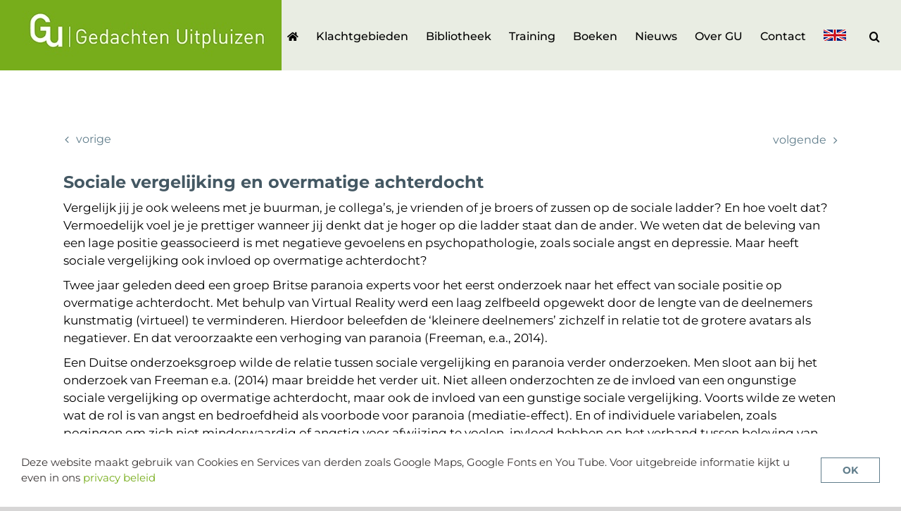

--- FILE ---
content_type: text/plain
request_url: https://www.google-analytics.com/j/collect?v=1&_v=j102&a=2116004977&t=pageview&_s=1&dl=https%3A%2F%2Fwww.gedachtenuitpluizen.nl%2Fnieuws%2Fsociale-vergelijking-en-overmatige-achterdocht%2F&ul=en-us%40posix&dt=Sociale%20vergelijking%20en%20overmatige%20achterdocht%20-%20Gedachten%20Uitpluizen&sr=1280x720&vp=1280x720&_u=IEBAAAABAAAAACAAI~&jid=2077068638&gjid=284800042&cid=1813196299.1768979060&tid=UA-45067228-1&_gid=721371563.1768979060&_r=1&_slc=1&z=975371154
body_size: -453
content:
2,cG-ZVRCXL8PN8